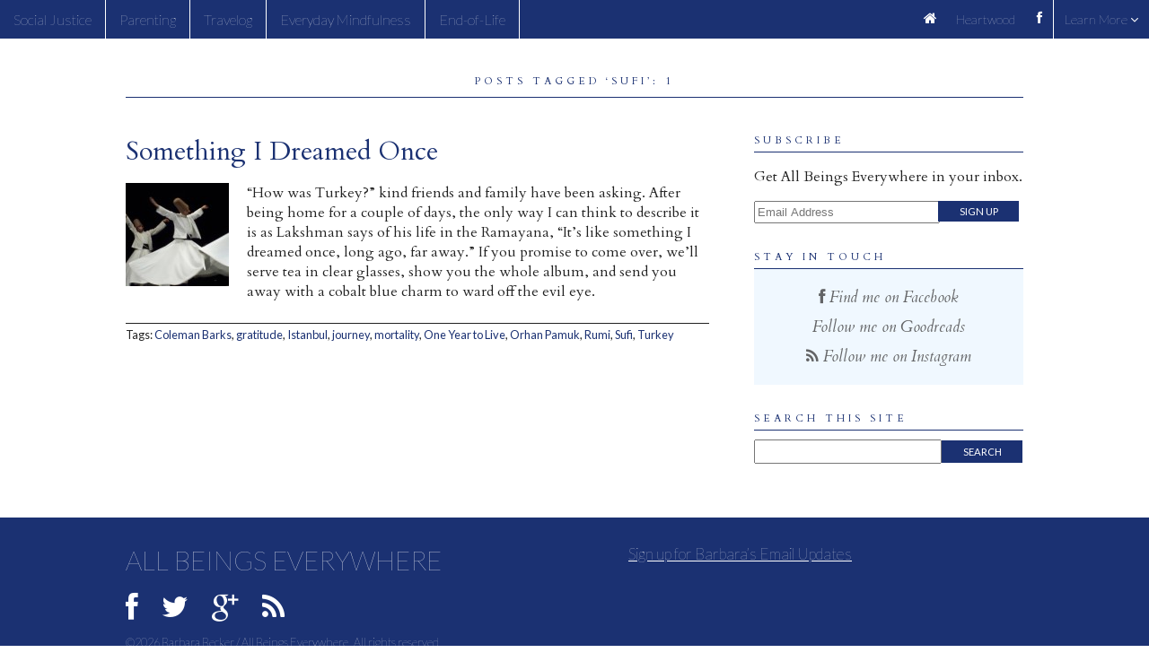

--- FILE ---
content_type: text/html; charset=UTF-8
request_url: http://www.allbeingseverywhere.com/tag/sufi/
body_size: 6769
content:
<!DOCTYPE html PUBLIC "-//W3C//DTD XHTML 1.0 Transitional//EN" "http://www.w3.org/TR/xhtml1/DTD/xhtml1-transitional.dtd">
<html xmlns="http://www.w3.org/1999/xhtml" lang="en">

<head profile="http://gmpg.org/xfn/11">
	<meta http-equiv="Content-Type" content="text/html; charset=UTF-8" />
	<meta name="viewport" content="initial-scale=1">

	<title>Sufi &laquo;  All Beings Everywhere</title>

	<link rel="stylesheet" type="text/css" href="http://www.allbeingseverywhere.com/wp-content/themes/allbeingseverywhere/style.css" media="screen" />
	<link rel="stylesheet" type="text/css" href="/wp-content/themes/allbeingseverywhere/style-med.css" media="only screen and (max-width:900px)" />
	<link rel="stylesheet" type="text/css" href="/wp-content/themes/allbeingseverywhere/style-sm.css" media="only screen and (max-width:650px)" />
	
	<link rel="icon" type="image/png" href="http://www.allbeingseverywhere.com/favicon.png">
	<link rel="image_src" href="/wp-content/themes/allbeingseverywhere/images/allbeingseverywhere.jpg" />
	<link rel="pingback" href="http://www.allbeingseverywhere.com/xmlrpc.php" />
	<link href='http://fonts.googleapis.com/css?family=Lato:100,400,100italic,400italic|Cardo:400,400italic,700' rel='stylesheet' type='text/css'>
	<link href="//netdna.bootstrapcdn.com/font-awesome/4.0.3/css/font-awesome.css" rel="stylesheet">
	<link rel="stylesheet" href="/wp-content/themes/allbeingseverywhere/lib/responsive-nav.css">
	<script src="/wp-content/themes/allbeingseverywhere/lib/responsive-nav.js"></script>
	
	 

	<meta name='robots' content='max-image-preview:large' />
<link rel='dns-prefetch' href='//s0.wp.com' />
<link rel='dns-prefetch' href='//s.gravatar.com' />
<link rel="alternate" type="application/rss+xml" title="All Beings Everywhere &raquo; Feed" href="http://www.allbeingseverywhere.com/feed/" />
<link rel="alternate" type="application/rss+xml" title="All Beings Everywhere &raquo; Comments Feed" href="http://www.allbeingseverywhere.com/comments/feed/" />
<link rel="alternate" type="application/rss+xml" title="All Beings Everywhere &raquo; Sufi Tag Feed" href="http://www.allbeingseverywhere.com/tag/sufi/feed/" />
<script type="text/javascript">
window._wpemojiSettings = {"baseUrl":"https:\/\/s.w.org\/images\/core\/emoji\/14.0.0\/72x72\/","ext":".png","svgUrl":"https:\/\/s.w.org\/images\/core\/emoji\/14.0.0\/svg\/","svgExt":".svg","source":{"concatemoji":"http:\/\/www.allbeingseverywhere.com\/wp-includes\/js\/wp-emoji-release.min.js?ver=6.2.8"}};
/*! This file is auto-generated */
!function(e,a,t){var n,r,o,i=a.createElement("canvas"),p=i.getContext&&i.getContext("2d");function s(e,t){p.clearRect(0,0,i.width,i.height),p.fillText(e,0,0);e=i.toDataURL();return p.clearRect(0,0,i.width,i.height),p.fillText(t,0,0),e===i.toDataURL()}function c(e){var t=a.createElement("script");t.src=e,t.defer=t.type="text/javascript",a.getElementsByTagName("head")[0].appendChild(t)}for(o=Array("flag","emoji"),t.supports={everything:!0,everythingExceptFlag:!0},r=0;r<o.length;r++)t.supports[o[r]]=function(e){if(p&&p.fillText)switch(p.textBaseline="top",p.font="600 32px Arial",e){case"flag":return s("\ud83c\udff3\ufe0f\u200d\u26a7\ufe0f","\ud83c\udff3\ufe0f\u200b\u26a7\ufe0f")?!1:!s("\ud83c\uddfa\ud83c\uddf3","\ud83c\uddfa\u200b\ud83c\uddf3")&&!s("\ud83c\udff4\udb40\udc67\udb40\udc62\udb40\udc65\udb40\udc6e\udb40\udc67\udb40\udc7f","\ud83c\udff4\u200b\udb40\udc67\u200b\udb40\udc62\u200b\udb40\udc65\u200b\udb40\udc6e\u200b\udb40\udc67\u200b\udb40\udc7f");case"emoji":return!s("\ud83e\udef1\ud83c\udffb\u200d\ud83e\udef2\ud83c\udfff","\ud83e\udef1\ud83c\udffb\u200b\ud83e\udef2\ud83c\udfff")}return!1}(o[r]),t.supports.everything=t.supports.everything&&t.supports[o[r]],"flag"!==o[r]&&(t.supports.everythingExceptFlag=t.supports.everythingExceptFlag&&t.supports[o[r]]);t.supports.everythingExceptFlag=t.supports.everythingExceptFlag&&!t.supports.flag,t.DOMReady=!1,t.readyCallback=function(){t.DOMReady=!0},t.supports.everything||(n=function(){t.readyCallback()},a.addEventListener?(a.addEventListener("DOMContentLoaded",n,!1),e.addEventListener("load",n,!1)):(e.attachEvent("onload",n),a.attachEvent("onreadystatechange",function(){"complete"===a.readyState&&t.readyCallback()})),(e=t.source||{}).concatemoji?c(e.concatemoji):e.wpemoji&&e.twemoji&&(c(e.twemoji),c(e.wpemoji)))}(window,document,window._wpemojiSettings);
</script>
<style type="text/css">
img.wp-smiley,
img.emoji {
	display: inline !important;
	border: none !important;
	box-shadow: none !important;
	height: 1em !important;
	width: 1em !important;
	margin: 0 0.07em !important;
	vertical-align: -0.1em !important;
	background: none !important;
	padding: 0 !important;
}
</style>
	<link rel='stylesheet' id='wp-block-library-css' href='http://www.allbeingseverywhere.com/wp-includes/css/dist/block-library/style.min.css?ver=6.2.8' type='text/css' media='all' />
<link rel='stylesheet' id='classic-theme-styles-css' href='http://www.allbeingseverywhere.com/wp-includes/css/classic-themes.min.css?ver=6.2.8' type='text/css' media='all' />
<style id='global-styles-inline-css' type='text/css'>
body{--wp--preset--color--black: #000000;--wp--preset--color--cyan-bluish-gray: #abb8c3;--wp--preset--color--white: #ffffff;--wp--preset--color--pale-pink: #f78da7;--wp--preset--color--vivid-red: #cf2e2e;--wp--preset--color--luminous-vivid-orange: #ff6900;--wp--preset--color--luminous-vivid-amber: #fcb900;--wp--preset--color--light-green-cyan: #7bdcb5;--wp--preset--color--vivid-green-cyan: #00d084;--wp--preset--color--pale-cyan-blue: #8ed1fc;--wp--preset--color--vivid-cyan-blue: #0693e3;--wp--preset--color--vivid-purple: #9b51e0;--wp--preset--gradient--vivid-cyan-blue-to-vivid-purple: linear-gradient(135deg,rgba(6,147,227,1) 0%,rgb(155,81,224) 100%);--wp--preset--gradient--light-green-cyan-to-vivid-green-cyan: linear-gradient(135deg,rgb(122,220,180) 0%,rgb(0,208,130) 100%);--wp--preset--gradient--luminous-vivid-amber-to-luminous-vivid-orange: linear-gradient(135deg,rgba(252,185,0,1) 0%,rgba(255,105,0,1) 100%);--wp--preset--gradient--luminous-vivid-orange-to-vivid-red: linear-gradient(135deg,rgba(255,105,0,1) 0%,rgb(207,46,46) 100%);--wp--preset--gradient--very-light-gray-to-cyan-bluish-gray: linear-gradient(135deg,rgb(238,238,238) 0%,rgb(169,184,195) 100%);--wp--preset--gradient--cool-to-warm-spectrum: linear-gradient(135deg,rgb(74,234,220) 0%,rgb(151,120,209) 20%,rgb(207,42,186) 40%,rgb(238,44,130) 60%,rgb(251,105,98) 80%,rgb(254,248,76) 100%);--wp--preset--gradient--blush-light-purple: linear-gradient(135deg,rgb(255,206,236) 0%,rgb(152,150,240) 100%);--wp--preset--gradient--blush-bordeaux: linear-gradient(135deg,rgb(254,205,165) 0%,rgb(254,45,45) 50%,rgb(107,0,62) 100%);--wp--preset--gradient--luminous-dusk: linear-gradient(135deg,rgb(255,203,112) 0%,rgb(199,81,192) 50%,rgb(65,88,208) 100%);--wp--preset--gradient--pale-ocean: linear-gradient(135deg,rgb(255,245,203) 0%,rgb(182,227,212) 50%,rgb(51,167,181) 100%);--wp--preset--gradient--electric-grass: linear-gradient(135deg,rgb(202,248,128) 0%,rgb(113,206,126) 100%);--wp--preset--gradient--midnight: linear-gradient(135deg,rgb(2,3,129) 0%,rgb(40,116,252) 100%);--wp--preset--duotone--dark-grayscale: url('#wp-duotone-dark-grayscale');--wp--preset--duotone--grayscale: url('#wp-duotone-grayscale');--wp--preset--duotone--purple-yellow: url('#wp-duotone-purple-yellow');--wp--preset--duotone--blue-red: url('#wp-duotone-blue-red');--wp--preset--duotone--midnight: url('#wp-duotone-midnight');--wp--preset--duotone--magenta-yellow: url('#wp-duotone-magenta-yellow');--wp--preset--duotone--purple-green: url('#wp-duotone-purple-green');--wp--preset--duotone--blue-orange: url('#wp-duotone-blue-orange');--wp--preset--font-size--small: 13px;--wp--preset--font-size--medium: 20px;--wp--preset--font-size--large: 36px;--wp--preset--font-size--x-large: 42px;--wp--preset--spacing--20: 0.44rem;--wp--preset--spacing--30: 0.67rem;--wp--preset--spacing--40: 1rem;--wp--preset--spacing--50: 1.5rem;--wp--preset--spacing--60: 2.25rem;--wp--preset--spacing--70: 3.38rem;--wp--preset--spacing--80: 5.06rem;--wp--preset--shadow--natural: 6px 6px 9px rgba(0, 0, 0, 0.2);--wp--preset--shadow--deep: 12px 12px 50px rgba(0, 0, 0, 0.4);--wp--preset--shadow--sharp: 6px 6px 0px rgba(0, 0, 0, 0.2);--wp--preset--shadow--outlined: 6px 6px 0px -3px rgba(255, 255, 255, 1), 6px 6px rgba(0, 0, 0, 1);--wp--preset--shadow--crisp: 6px 6px 0px rgba(0, 0, 0, 1);}:where(.is-layout-flex){gap: 0.5em;}body .is-layout-flow > .alignleft{float: left;margin-inline-start: 0;margin-inline-end: 2em;}body .is-layout-flow > .alignright{float: right;margin-inline-start: 2em;margin-inline-end: 0;}body .is-layout-flow > .aligncenter{margin-left: auto !important;margin-right: auto !important;}body .is-layout-constrained > .alignleft{float: left;margin-inline-start: 0;margin-inline-end: 2em;}body .is-layout-constrained > .alignright{float: right;margin-inline-start: 2em;margin-inline-end: 0;}body .is-layout-constrained > .aligncenter{margin-left: auto !important;margin-right: auto !important;}body .is-layout-constrained > :where(:not(.alignleft):not(.alignright):not(.alignfull)){max-width: var(--wp--style--global--content-size);margin-left: auto !important;margin-right: auto !important;}body .is-layout-constrained > .alignwide{max-width: var(--wp--style--global--wide-size);}body .is-layout-flex{display: flex;}body .is-layout-flex{flex-wrap: wrap;align-items: center;}body .is-layout-flex > *{margin: 0;}:where(.wp-block-columns.is-layout-flex){gap: 2em;}.has-black-color{color: var(--wp--preset--color--black) !important;}.has-cyan-bluish-gray-color{color: var(--wp--preset--color--cyan-bluish-gray) !important;}.has-white-color{color: var(--wp--preset--color--white) !important;}.has-pale-pink-color{color: var(--wp--preset--color--pale-pink) !important;}.has-vivid-red-color{color: var(--wp--preset--color--vivid-red) !important;}.has-luminous-vivid-orange-color{color: var(--wp--preset--color--luminous-vivid-orange) !important;}.has-luminous-vivid-amber-color{color: var(--wp--preset--color--luminous-vivid-amber) !important;}.has-light-green-cyan-color{color: var(--wp--preset--color--light-green-cyan) !important;}.has-vivid-green-cyan-color{color: var(--wp--preset--color--vivid-green-cyan) !important;}.has-pale-cyan-blue-color{color: var(--wp--preset--color--pale-cyan-blue) !important;}.has-vivid-cyan-blue-color{color: var(--wp--preset--color--vivid-cyan-blue) !important;}.has-vivid-purple-color{color: var(--wp--preset--color--vivid-purple) !important;}.has-black-background-color{background-color: var(--wp--preset--color--black) !important;}.has-cyan-bluish-gray-background-color{background-color: var(--wp--preset--color--cyan-bluish-gray) !important;}.has-white-background-color{background-color: var(--wp--preset--color--white) !important;}.has-pale-pink-background-color{background-color: var(--wp--preset--color--pale-pink) !important;}.has-vivid-red-background-color{background-color: var(--wp--preset--color--vivid-red) !important;}.has-luminous-vivid-orange-background-color{background-color: var(--wp--preset--color--luminous-vivid-orange) !important;}.has-luminous-vivid-amber-background-color{background-color: var(--wp--preset--color--luminous-vivid-amber) !important;}.has-light-green-cyan-background-color{background-color: var(--wp--preset--color--light-green-cyan) !important;}.has-vivid-green-cyan-background-color{background-color: var(--wp--preset--color--vivid-green-cyan) !important;}.has-pale-cyan-blue-background-color{background-color: var(--wp--preset--color--pale-cyan-blue) !important;}.has-vivid-cyan-blue-background-color{background-color: var(--wp--preset--color--vivid-cyan-blue) !important;}.has-vivid-purple-background-color{background-color: var(--wp--preset--color--vivid-purple) !important;}.has-black-border-color{border-color: var(--wp--preset--color--black) !important;}.has-cyan-bluish-gray-border-color{border-color: var(--wp--preset--color--cyan-bluish-gray) !important;}.has-white-border-color{border-color: var(--wp--preset--color--white) !important;}.has-pale-pink-border-color{border-color: var(--wp--preset--color--pale-pink) !important;}.has-vivid-red-border-color{border-color: var(--wp--preset--color--vivid-red) !important;}.has-luminous-vivid-orange-border-color{border-color: var(--wp--preset--color--luminous-vivid-orange) !important;}.has-luminous-vivid-amber-border-color{border-color: var(--wp--preset--color--luminous-vivid-amber) !important;}.has-light-green-cyan-border-color{border-color: var(--wp--preset--color--light-green-cyan) !important;}.has-vivid-green-cyan-border-color{border-color: var(--wp--preset--color--vivid-green-cyan) !important;}.has-pale-cyan-blue-border-color{border-color: var(--wp--preset--color--pale-cyan-blue) !important;}.has-vivid-cyan-blue-border-color{border-color: var(--wp--preset--color--vivid-cyan-blue) !important;}.has-vivid-purple-border-color{border-color: var(--wp--preset--color--vivid-purple) !important;}.has-vivid-cyan-blue-to-vivid-purple-gradient-background{background: var(--wp--preset--gradient--vivid-cyan-blue-to-vivid-purple) !important;}.has-light-green-cyan-to-vivid-green-cyan-gradient-background{background: var(--wp--preset--gradient--light-green-cyan-to-vivid-green-cyan) !important;}.has-luminous-vivid-amber-to-luminous-vivid-orange-gradient-background{background: var(--wp--preset--gradient--luminous-vivid-amber-to-luminous-vivid-orange) !important;}.has-luminous-vivid-orange-to-vivid-red-gradient-background{background: var(--wp--preset--gradient--luminous-vivid-orange-to-vivid-red) !important;}.has-very-light-gray-to-cyan-bluish-gray-gradient-background{background: var(--wp--preset--gradient--very-light-gray-to-cyan-bluish-gray) !important;}.has-cool-to-warm-spectrum-gradient-background{background: var(--wp--preset--gradient--cool-to-warm-spectrum) !important;}.has-blush-light-purple-gradient-background{background: var(--wp--preset--gradient--blush-light-purple) !important;}.has-blush-bordeaux-gradient-background{background: var(--wp--preset--gradient--blush-bordeaux) !important;}.has-luminous-dusk-gradient-background{background: var(--wp--preset--gradient--luminous-dusk) !important;}.has-pale-ocean-gradient-background{background: var(--wp--preset--gradient--pale-ocean) !important;}.has-electric-grass-gradient-background{background: var(--wp--preset--gradient--electric-grass) !important;}.has-midnight-gradient-background{background: var(--wp--preset--gradient--midnight) !important;}.has-small-font-size{font-size: var(--wp--preset--font-size--small) !important;}.has-medium-font-size{font-size: var(--wp--preset--font-size--medium) !important;}.has-large-font-size{font-size: var(--wp--preset--font-size--large) !important;}.has-x-large-font-size{font-size: var(--wp--preset--font-size--x-large) !important;}
.wp-block-navigation a:where(:not(.wp-element-button)){color: inherit;}
:where(.wp-block-columns.is-layout-flex){gap: 2em;}
.wp-block-pullquote{font-size: 1.5em;line-height: 1.6;}
</style>
<link rel='stylesheet' id='jetpack_css-css' href='http://www.allbeingseverywhere.com/wp-content/plugins/jetpack/css/jetpack.css?ver=3.4.6' type='text/css' media='all' />
<script type='text/javascript' src='http://www.allbeingseverywhere.com/wp-includes/js/jquery/jquery.min.js?ver=3.6.4' id='jquery-core-js'></script>
<script type='text/javascript' src='http://www.allbeingseverywhere.com/wp-includes/js/jquery/jquery-migrate.min.js?ver=3.4.0' id='jquery-migrate-js'></script>
<link rel="https://api.w.org/" href="http://www.allbeingseverywhere.com/wp-json/" /><link rel="alternate" type="application/json" href="http://www.allbeingseverywhere.com/wp-json/wp/v2/tags/132" /><link rel="EditURI" type="application/rsd+xml" title="RSD" href="http://www.allbeingseverywhere.com/xmlrpc.php?rsd" />
<link rel="wlwmanifest" type="application/wlwmanifest+xml" href="http://www.allbeingseverywhere.com/wp-includes/wlwmanifest.xml" />
<meta name="generator" content="WordPress 6.2.8" />

<style id="custom-css-css">#subscribe a{color:#fff;font-size:17px}</style>
</head>
<body class="archive tag tag-sufi tag-132">
	<script>
	  (function(i,s,o,g,r,a,m){i['GoogleAnalyticsObject']=r;i[r]=i[r]||function(){
	  (i[r].q=i[r].q||[]).push(arguments)},i[r].l=1*new Date();a=s.createElement(o),
	  m=s.getElementsByTagName(o)[0];a.async=1;a.src=g;m.parentNode.insertBefore(a,m)
	  })(window,document,'script','//www.google-analytics.com/analytics.js','ga');

	  ga('create', 'UA-52250606-1', 'allbeingseverywhere.com');
	  ga('send', 'pageview');

	</script>
	<div id="header">
		<div id="mobile-nav">
			<div class="menu-mobile-navigation-container"><ul id="menu-mobile-navigation" class="menu"><li id="menu-item-1975" class="menu-item menu-item-type-taxonomy menu-item-object-category menu-item-1975"><a href="http://www.allbeingseverywhere.com/writing/social-justice/">Social Justice</a></li>
<li id="menu-item-1973" class="menu-item menu-item-type-taxonomy menu-item-object-category menu-item-1973"><a href="http://www.allbeingseverywhere.com/writing/parenting/">Parenting</a></li>
<li id="menu-item-1976" class="menu-item menu-item-type-taxonomy menu-item-object-category menu-item-1976"><a href="http://www.allbeingseverywhere.com/writing/travelog/">Travelog</a></li>
<li id="menu-item-1972" class="menu-item menu-item-type-taxonomy menu-item-object-category menu-item-1972"><a href="http://www.allbeingseverywhere.com/writing/everyday-mindfulness/">Everyday Mindfulness</a></li>
<li id="menu-item-1974" class="menu-item menu-item-type-taxonomy menu-item-object-category menu-item-1974"><a href="http://www.allbeingseverywhere.com/writing/end-of-life/">End-of-Life</a></li>
<li id="menu-item-2012" class="menu-item menu-item-type-custom menu-item-object-custom menu-item-2012"><a href="/author/barbarabecker/">About Barbara Becker</a></li>
<li id="menu-item-1978" class="menu-item menu-item-type-post_type menu-item-object-page menu-item-1978"><a href="http://www.allbeingseverywhere.com/mission/">Why &#8220;All Beings Everywhere&#8221;</a></li>
<li id="menu-item-1979" class="menu-item menu-item-type-post_type menu-item-object-page menu-item-1979"><a href="http://www.allbeingseverywhere.com/prayer-flags/">Prayer Flags</a></li>
<li id="menu-item-1980" class="menu-item menu-item-type-post_type menu-item-object-page menu-item-1980"><a href="http://www.allbeingseverywhere.com/?page_id=1422">Contact</a></li>
<li id="menu-item-1987" class="menu-item menu-item-type-post_type menu-item-object-page menu-item-home menu-item-1987"><a href="http://www.allbeingseverywhere.com/">Home</a></li>
</ul></div>		</div>
		<div class="menu-main-navigation-container"><ul id="menu-main-navigation" class="menu"><li id="menu-item-1455" class="menu-item menu-item-type-taxonomy menu-item-object-category menu-item-1455"><a href="http://www.allbeingseverywhere.com/writing/social-justice/">Social Justice</a></li>
<li id="menu-item-1452" class="menu-item menu-item-type-taxonomy menu-item-object-category menu-item-1452"><a href="http://www.allbeingseverywhere.com/writing/parenting/">Parenting</a></li>
<li id="menu-item-1454" class="menu-item menu-item-type-taxonomy menu-item-object-category menu-item-1454"><a href="http://www.allbeingseverywhere.com/writing/travelog/">Travelog</a></li>
<li id="menu-item-1451" class="menu-item menu-item-type-taxonomy menu-item-object-category menu-item-1451"><a href="http://www.allbeingseverywhere.com/writing/everyday-mindfulness/">Everyday Mindfulness</a></li>
<li id="menu-item-1453" class="menu-item menu-item-type-taxonomy menu-item-object-category menu-item-1453"><a href="http://www.allbeingseverywhere.com/writing/end-of-life/">End-of-Life</a></li>
</ul></div>		<div class="menu-learn-more-container"><ul id="menu-learn-more" class="menu"><li id="menu-item-1462" class="menu-item menu-item-type-custom menu-item-object-custom menu-item-has-children menu-item-1462"><a>Learn More <i class="fa fa-angle-down"></i></a>
<ul class="sub-menu">
	<li id="menu-item-2013" class="menu-item menu-item-type-custom menu-item-object-custom menu-item-2013"><a href="/author/barbarabecker/">About Barbara Becker</a></li>
	<li id="menu-item-1464" class="menu-item menu-item-type-post_type menu-item-object-page menu-item-1464"><a href="http://www.allbeingseverywhere.com/mission/">Why “All Beings Everywhere”</a></li>
	<li id="menu-item-1463" class="menu-item menu-item-type-post_type menu-item-object-page menu-item-1463"><a href="http://www.allbeingseverywhere.com/prayer-flags/">Prayer Flags</a></li>
	<li id="menu-item-1680" class="menu-item menu-item-type-post_type menu-item-object-page menu-item-1680"><a href="http://www.allbeingseverywhere.com/?page_id=1422">Contact</a></li>
</ul>
</li>
<li id="menu-item-1917" class="menu-item menu-item-type-custom menu-item-object-custom menu-item-1917"><a target="_blank" rel="noopener" href="https://www.facebook.com/BarbaraBecker.Author"><i class="fa fa-facebook"></i></a></li>
<li id="menu-item-2098" class="menu-item menu-item-type-taxonomy menu-item-object-category menu-item-2098"><a href="http://www.allbeingseverywhere.com/writing/heartwood/">Heartwood</a></li>
</ul></div>		<div class="menu-learn-more-container">
							<ul>
					<li id="home"><a href="http://www.allbeingseverywhere.com/"><i class="fa fa-home"></i></a></li>
				</ul>
					</div>
		<div class="clear"></div>
	</div>
	
<div id="content">
	
	<h3 class="category-features">Posts Tagged &#8216;Sufi&#8217;: 1 </h3>
		<div class="blogroll">
		<div class="narrowcolumn">		
						<div class="post" id="post-329">
				<h2 class="blogroll-title"><a href="http://www.allbeingseverywhere.com/something-i-dreamed-once/">Something I Dreamed Once</a></h2>
				<div class="entry">
					<div class="featured-image"><a href="http://www.allbeingseverywhere.com/something-i-dreamed-once/"><img width="115" height="115" src="http://www.allbeingseverywhere.com/wp-content/uploads/2010/04/100_0609-dervishes-115x115.jpg" class="attachment-homepage-feature size-homepage-feature wp-post-image" alt="" decoding="async" srcset="http://www.allbeingseverywhere.com/wp-content/uploads/2010/04/100_0609-dervishes-115x115.jpg 115w, http://www.allbeingseverywhere.com/wp-content/uploads/2010/04/100_0609-dervishes-150x150.jpg 150w, http://www.allbeingseverywhere.com/wp-content/uploads/2010/04/100_0609-dervishes-250x250.jpg 250w" sizes="(max-width: 115px) 100vw, 115px" /></a></div>
					<p>&#8220;How was Turkey?&#8221; kind friends and family have been asking.  After being home for a couple of days, the only way I can think to describe it is as Lakshman says of his life in the Ramayana,  &#8220;It&#8217;s like something I dreamed once, long ago, far away.&#8221;  If you promise to come over, we&#8217;ll serve tea in clear glasses, show you the whole album, and send you away with a cobalt blue charm to ward off the evil eye.</p>
					<div class="clear"></div>
					<span class="tags">Tags: <a href="http://www.allbeingseverywhere.com/tag/coleman-barks/" rel="tag">Coleman Barks</a>, <a href="http://www.allbeingseverywhere.com/tag/gratitude/" rel="tag">gratitude</a>, <a href="http://www.allbeingseverywhere.com/tag/istanbul/" rel="tag">Istanbul</a>, <a href="http://www.allbeingseverywhere.com/tag/journey/" rel="tag">journey</a>, <a href="http://www.allbeingseverywhere.com/tag/mortality/" rel="tag">mortality</a>, <a href="http://www.allbeingseverywhere.com/tag/one-year-to-live/" rel="tag">One Year to Live</a>, <a href="http://www.allbeingseverywhere.com/tag/orhan-pamuk/" rel="tag">Orhan Pamuk</a>, <a href="http://www.allbeingseverywhere.com/tag/rumi/" rel="tag">Rumi</a>, <a href="http://www.allbeingseverywhere.com/tag/sufi/" rel="tag">Sufi</a>, <a href="http://www.allbeingseverywhere.com/tag/turkey/" rel="tag">Turkey</a></span>				</div>
			</div>
				<div id="pagination">
					</div>
				</div>
		<div id="sidebar">
		<div class="widget jetpack_subscription_widget"><h2 class="widgettitle">Subscribe</h2>
			<form action="#" method="post" accept-charset="utf-8" id="subscribe-blog-529">
				<div id="subscribe-text"><p>Get All Beings Everywhere in your inbox.</p>
</div>					<p id="subscribe-email">
						<label id="jetpack-subscribe-label" for="subscribe-field">
							Email Address						</label>
						<input type="email" name="email" value="" id="subscribe-field" placeholder="Email Address" />
					</p>

					<p id="subscribe-submit">
						<input type="hidden" name="action" value="subscribe" />
						<input type="hidden" name="source" value="http://www.allbeingseverywhere.com/tag/sufi/" />
						<input type="hidden" name="sub-type" value="widget" />
						<input type="hidden" name="redirect_fragment" value="529" />
												<input type="submit" value="Sign Up" name="jetpack_subscriptions_widget" />
					</p>
							</form>

			<script>
				( function( d ) {
					if ( ( 'placeholder' in d.createElement( 'input' ) ) ) {
						var label = d.getElementById( 'jetpack-subscribe-label' );
	 					label.style.clip 	 = 'rect(1px, 1px, 1px, 1px)';
	 					label.style.position = 'absolute';
	 					label.style.height   = '1px';
	 					label.style.width    = '1px';
	 					label.style.overflow = 'hidden';
					}
				} ) ( document );
			</script>
		 
		
</div>	<ul>
	<li id="nav_menu-2" class="widget widget_nav_menu"><h2 class="widgettitle">Stay In Touch</h2><div class="menu-stay-in-touch-container"><ul id="menu-stay-in-touch" class="menu"><li id="menu-item-1603" class="menu-item menu-item-type-custom menu-item-object-custom menu-item-1603"><a target="_blank" rel="noopener" href="https://www.facebook.com/BarbaraBecker.Author"><i class="fa fa-facebook"></i> Find me on Facebook</a></li>
<li id="menu-item-1961" class="menu-item menu-item-type-custom menu-item-object-custom menu-item-1961"><a target="_blank" rel="noopener" href="https://www.goodreads.com/barbara_becker"><i class="fa fa-goodreads"></i>Follow me on Goodreads</a></li>
<li id="menu-item-1962" class="menu-item menu-item-type-custom menu-item-object-custom menu-item-1962"><a target="_blank" rel="noopener" href="https://www.instagram.com/barbara_becker_author/"><i class="fa fa-rss"></i> Follow me on Instagram</a></li>
</ul></div></li><li id="search-2" class="widget widget_search"><h2 class="widgettitle">Search This Site</h2><form role="search" method="get" id="searchform" class="searchform" action="http://www.allbeingseverywhere.com/">
				<div>
					<label class="screen-reader-text" for="s">Search for:</label>
					<input type="text" value="" name="s" id="s" />
					<input type="submit" id="searchsubmit" value="Search" />
				</div>
			</form></li>	</ul>
</div>
	</div>
</div>

<div class="clear"></div>
<div id="footer">
	<div id="footer-container">
		<div id="subscribe">
			<a href="https://substack.com/@barbarabecker" target="_blank">Sign up for Barbara’s Email Updates</a>
		</div>
		<h3 class="footer-title">All Beings Everywhere</h3>
		<ul>
			<li><a target="_blank" href="https://www.facebook.com/wordisay"><i class="fa fa-facebook"></i></a></li>
			<li><a target="_blank" href="https://twitter.com/meditatingmom"><i class="fa fa-twitter"></i></a></li>
			<li><a target="_blank" href="https://www.google.com/+BarbaraBecker_EqualShot"><i class="fa fa-google-plus"></i></a></li>
			<li><a target="_blank" href="/feed"><i class="fa fa-rss"></i></a></li>
		</ul>
		<p>&copy;2026 Barbara Becker / All Beings Everywhere.&nbsp;&nbsp;All rights reserved.</p>
		<div class="clear"></div>
	</div>
</div>
	<div style="display:none">
	</div>
<script type='text/javascript' src='http://s0.wp.com/wp-content/js/devicepx-jetpack.js?ver=202604' id='devicepx-js'></script>
<script type='text/javascript' src='http://s.gravatar.com/js/gprofiles.js?ver=2026Janaa' id='grofiles-cards-js'></script>
<script type='text/javascript' id='wpgroho-js-extra'>
/* <![CDATA[ */
var WPGroHo = {"my_hash":""};
/* ]]> */
</script>
<script type='text/javascript' src='http://www.allbeingseverywhere.com/wp-content/plugins/jetpack/modules/wpgroho.js?ver=6.2.8' id='wpgroho-js'></script>
<script type='text/javascript' src='http://stats.wp.com/e-202604.js' async defer></script>
<script type='text/javascript'>
	_stq = window._stq || [];
	_stq.push([ 'view', {v:'ext',j:'1:3.4.6',blog:'70697933',post:'0',tz:'0'} ]);
	_stq.push([ 'clickTrackerInit', '70697933', '0' ]);
</script>
	<script>
		var div = responsiveNav(".menu-mobile-navigation-container");
	</script>
</body>
</html>

--- FILE ---
content_type: text/css
request_url: http://www.allbeingseverywhere.com/wp-content/themes/allbeingseverywhere/style.css
body_size: 3458
content:
/*
Theme Name: All Beings Everywhere
Author: Teal Hutton
*/


body {
	color:#222;
	font-family: 'Cardo', serif;
	margin:0;
	padding:0;
	text-align:center;
	}

	ul {
		list-style-type:none;
		margin:none;
		padding:none;
		-webkit-padding-start: 0;
	}
	
	li {
		padding:none;
	}
	
	li a {
		text-decoration:none;
	}
	
	h1 {
		font-family:'Lato', sans-serif;
		font-size:3.2em;
		font-weight:100;
		margin:20px 0 8px;
		padding:0;
		text-transform:uppercase;
	}
	
	h1 a {
		color:#fff;
		text-decoration:none;
	}
	
	#hero h2 {
		color: #fff;
		display: inline;
		font-size: 1.4em;
		font-weight: normal;
		font-style: italic;
		/* margin-bottom: 0; */
		/* width: 40%; */
		margin: 0 auto;
		opacity: 0.7;
		padding: 10px 20px;
		white-space: nowrap;
		font-family: 'Lato', sans-serif;
		font-weight: 200;
		text-align:center;
		}

	p.quote {
		display: block;
		font-size: 1.4em;
		font-style: italic;
		margin: 0 auto;
		max-width:1000px;
		opacity: 0.7;
		padding: 0px;
		font-family: 'Lato', sans-serif;
		font-weight: 400;
		text-align:center;
		}
	
	h2 {
		color:#1b3172;
		font-weight:normal;
		margin:0;
		padding:0;
	}
	
	#category-features {
		margin:0 auto;
		max-width:1000px;
		width:100%;
	}
	
	#category-features h2 {
		font-size:1em;
		padding:8px;
	}
	#category-features ul {
		text-align:center;
	}
	
	#category-features ul li {
		display:inline-table;
		margin:0;
		width:24.5%;
	}
	
	#category-features ul li img {
		height:auto;
		width:100%;
	}
	
	#category-features ul li:nth-child(4) {
		margin-right:0;
	}
	
	.narrowcolumn h2 {
		font-size:2.2em;
		text-align:left;
	}

	.narrowcolumn h2.blogroll-title {
		font-size:1.8em;
		text-align:left;
	}

	h2 a {
		color:#1b3172;
		text-decoration:none;
	}
	
	small {
		font-size: 0.7em;
		text-transform: uppercase;
		text-align:left;
	}
	
	.entry small,
	.entry h2 {
		text-align:center;
	}
	
	.entry small {
		display:block;
		margin:10px 0;
	}
	
	.relatedposts {
		width: 100%; 
		margin: 60px auto 20px;
	}  
	
	.relatedposts h4 {
		font-size: 0.9em;
		font-weight: 200;
		margin: 0;
		padding: 8px 0;
	}  
	
	.relatedthumb {
		margin: 0 1.8% 0 0;
		display:inline-block;
		vertical-align:top;
		width:18%;
	 }
	 
	 .relatedthumb:last-of-type {
		 margin:0;
	 }
	 
	.relatedthumb img {
		height:auto;
		width:100%;
	}  

	.relatedthumb a {
		color :#333; 
		text-decoration: none; 
	}  
			
	#page {
		margin:0;
		padding:0;
	}
	
	#header {
		background:#1b3172;
		display:block;
		width:100%;
		margin:0;
		padding:0;
	}
		
	#header-nav {
		margin:0 auto;
		max-width: 1220px;
		width: 97%;	}
		
	.menu-learn-more-container {
		float:right;
		margin:0px;
	}
	
	.menu-learn-more-container ul {
		margin:0;
		padding:0;
	}
	
	.menu-learn-more-container ul li {
		float:right;
		margin:0;
	}
	
	.menu-learn-more-container ul li#menu-item-1462 {
		border-left:1px solid #fff;
	}
	
	.menu-learn-more-container ul li a {
		color:#fff;
		display:block;
		font-family:'Lato', sans-serif;
		font-size:0.9em;
		font-weight:100;
		padding:13px 12px;
		text-decoration:none;
	}

	.menu-learn-more-container ul li#home a {
		font-size:1em;
		padding:13px 9px;
	}

	.menu-learn-more-container ul li#home a:hover {
		background:#1b3172;
	}
	
	.menu-learn-more-container ul.sub-menu {
		display:none;
	    list-style:none;
		margin-left:-100px;
	    position:absolute;
		text-align:left;
		text-transform:none;
		z-index:55;
	}

	.menu-learn-more-container ul.sub-menu li{
		width:200px;
	}
	
	li#menu-item-1462:hover {
		cursor:default;
	}

	.menu-learn-more-container ul.sub-menu li a {
		display:block;
	}

	.menu-learn-more-container ul li:hover ul.sub-menu {
	    display:block;
	}

	.menu-learn-more-container ul li:hover a {
	    background:#4a83bb;
	}

	.menu-learn-more-container ul li:hover ul.sub-menu a{
	    text-decoration:none;
	}
	.menu-learn-more-container ul li:hover ul.sub-menu li a:hover{ 
	    background:#1b3172;
		opacity:1;
	}
	
	.menu-main-navigation-container {
		float:left;
		font-family:'Lato', sans-serif;
		margin:0 auto;
		padding:0;
		text-align:left;
		z-index:555;
	}

	.menu-main-navigation-container ul {
		margin:0;
		padding:0;
	}

	.menu-main-navigation-container ul li {
		border-right:1px solid #fff;
		display:inline-table;
		margin:0 -3px 0 0;
	}
		
	.menu-main-navigation-container ul li.current-menu-item {
		background:#4a83bb;		
	}

	.menu-main-navigation-container ul li a {
		color:#fff;
		display:block;
		font-weight:100;
		font-size:1em;
		padding:12px 15px;
		text-decoration:none;
		-moz-transition:background .25s ease-in-out;
		-webkit-transition:background .25s ease-in-out;
		transition:background .25s ease-in-out;
	}
	
	.menu-main-navigation-container ul li a:hover {
		background:#4a83bb;
	}
	
	.menu-main-navigation-container ul.sub-menu {
		display:none;
	    list-style:none;
	    position:absolute;
		text-align:left;
		text-transform:none;
		z-index:55;
	}

	.menu-main-navigation-container ul.sub-menu li{
		border:none;
		display:inline-block;
		width:250px;
	}
	
	li#menu-item-1462:hover {
		cursor:default;
	}

	.menu-main-navigation-container ul.sub-menu li a {
		display:block;
	}

	.menu-main-navigation-container ul li:hover ul.sub-menu {
	    display:block;
	}

	.menu-main-navigation-container ul li:hover a {
	    background:#4a83bb;
	}

	.menu-main-navigation-container ul li:hover ul.sub-menu a{
	    text-decoration:none;
	}
	.menu-main-navigation-container ul li:hover ul.sub-menu li a:hover{ 
	    background:#1b3172;
		opacity:1;
	}
	
	#mobile-nav {
		display:none;
	}
	
	#hero {
		background:url('images/home-hero-bg.jpg') top center;
		background-size:cover;
		display:block;
		color:#fff;
		height:68vh;
		margin:0;
		padding:80px 0 0;
	}

	#hero p {
		font-size:1.4em;
		margin:0;
	}
	
	.hero-caption {
		margin-top: -26px;
		margin-right:60px;
		display: block;
		margin:-24px 60px 7px 0;
		text-align: right;
	}
	
	.hero-caption a {
		font-family: 'Lato', sans-serif;
		font-size: 0.8em;
		font-style: italic;
		color: #fff;
		text-decoration: none;
	}
	
	.hero-caption a:hover {
		text-decoration:underline;
	}
			
	#footer {
		background:#1b3172;
		clear: both;
		display:block;
		padding:10px 0 10px;
		margin:30px 0 0;
		width:100%;
	}
	
	#footer-container {
		margin: 0 auto;
		width:1000px;
	}
		
	#footer-container {
		color:#fff;
		font-family:'Lato', sans-serif;
		font-size:0.8em;
		font-weight:100;
		text-align:left;
	}
	
	#footer-container ul {
		font-size:2.5em;
		margin:14px 0 0;
		padding:0;
	}
	
	#footer-container ul li {
		display:inline;
		padding:0 20px 0 0;
	}
	
	#footer-container ul li a {
		color:#fff;
		margin: 0;
	}
	
	#footer-container #subscribe {
		float:right;
		width:440px;
	}
	
	#footer-container #subscribe h2 {
		border-bottom: 1px solid;
		color: #fff;
		display: block;
		font-family:'Cardo', serif;
		font-size: 0.9em;
		font-weight: 400;
		letter-spacing: 4px;
		margin: 0 0 10px;
		padding: 0 0 5px 0;
		text-transform: uppercase;
		width: 100%;
	}
	
	form#subscribe-blog-blog_subscription-3,
	form#subscribe-blog-465 {
		white-space:nowrap;
	}
	
	p#subscribe-text {
		margin:6px 0;
		font-style:italic;
	}
	
	p#subscribe-email {
		width:68.6%;
		display:inline-table;
		margin:0;
		vertical-align:top;
	}	

	p#subscribe-submit {
		width:30%;
		margin:0;
		display:inline-table;
		vertical-align:top;
	}
	
	p#subscribe-email input {
	width: 97%;
	padding: 3px 2px;
	}
	
	.jetpack_subscription_widget {
		margin-bottom:30px;
	}
	
	input[name="jetpack_subscriptions_widget"] {
		background: #1b3172;
		border: none;
		color: #fff;
		display: block;
		font-family: 'Lato', sans-serif;
		font-size: 0.7em;
		margin-left: -4px;
		padding: 4px 0;
		text-align: center;
		text-transform: uppercase;
		width: 100%;
	}

	#sidebar input[name="jetpack_subscriptions_widget"] {
		padding: 5px 0;
	}
	
	#footer input[name="jetpack_subscriptions_widget"] {
		background: #546fd8;
		font-size:0.9em;
	}
	
	#content {
		margin:0 auto;
		padding:0;
		text-align:left;
		width:100%;
	}
	
	#home-features {
		margin:0 auto;
		max-width:1000px;
		width:97%;
	}
	
	#home-features ul {
		margin:0;
		padding:0;
	}
	
	#home-features ul li {
		display:inline-table;
		vertical-align:top;
		width:45%;
	}

	#home-features ul li:nth-child(odd) {
		margin:25px 9% 0 0;
	}
	
	#home-features ul li:nth-child(even) {
		margin:25px 0;
	}
	
	#home-features ul li img {
		float:left;
		margin:0 8px 10px 0;
	}
	
	#home-features ul li p,
	#home-features ul li h2,
	#home-features ul li span,
	#home-features ul li small {
		display:block;
		margin-left:140px;
	}

	#home-features h2 {
		font-size:1.6em;
	}
	
	#home-features ul li small {
		border-bottom:1px solid;
		margin-bottom:3px;
		padding-bottom:3px;
	}
	
	#home-features ul li span {
		font-style: italic;
		text-align: right;
		margin-top: -15px;
	}
	
	#as-seen-in {
		margin:0 auto;
		max-width:1024px;
		width:97%;
	}
	
	#as-seen-in ul {
		text-align:center;
		width:100%;
	}
	
	#as-seen-in ul li {
		display:inline-table;
		vertical-align:middle;
		margin:10px 0;
		padding:0 25px;
	}
	
	#as-seen-in ul li img {
		height:auto;
		max-width:140px;
	}
	
	h3.home-features,
	h3.as-seen-in {
		background:#1b3172;
		color:#fff;
		display:block;
		font-size: 0.7em;
		font-weight: 400;
		letter-spacing: 4px;
		margin: 0;
		text-transform: uppercase;
		text-align: center;
		/* border-bottom: 1px solid; */
		padding:20px 0;
		width:100%;
	}

	h3.category-features {
		color:#1b3172;
		display:block;
		font-size: 0.7em;
		font-weight: 400;
		letter-spacing: 4px;
		margin: 30px auto 0;
		max-width:1000px;
		text-transform: uppercase;
		text-align: center;
		border-bottom: 1px solid;
		padding:10px 0;
		width:100%;
	}
	
	h3.pagetitle {
		font-family:'Lato', sans-serif;
		font-size:3.2em;
		font-weight:100;
		margin:20px 0 8px;
		padding:0;
		text-transform:uppercase;
		text-align:center;
	}

	h3.footer-title {
		color:#fff;
		font-family:'Lato', sans-serif;
		font-size:2.3em;
		font-weight:100;
		margin:20px 0 8px;
		padding:0;
		text-transform:uppercase;
		text-align:left;
	}
	
	span.abe {
		display: block;
		text-align: center;
		margin-top: 50px;
		font-family: 'Lato', sans-serif;
		font-weight: 100;
		text-transform: uppercase;
	}
	
	span.abe a {
		text-decoration:none;
	}
	
	#sidebar span.abe {
		margin-top:0;
	}
	
	#sidebar span.abe a {
		background:#1b3172;
		color:#fff;
		display:block;
		padding:8px 0;
	}
	
	#header span a {
		color:#fff;
		font-family:'Lato', sans-serif;
		font-size:1.5em;
		font-weight:100;
		text-align:left;
		text-decoration:none;
		text-transform:uppercase;
	}
	
	.featured-image {
		border: none;
		float: left;
		margin: 0 20px 0 0;
	}
	
	.blogroll {
		margin:0 auto;
		max-width:1000px;
		padding:0;
		width:97%;
	}
	
	.narrowcolumn {
		float:left;
		width:65%;
	}
	
	.narrowcolumn h3 {
		background:none;
		color:#1b3172;
		font-size: 1.6em;
		font-weight: 400;
		letter-spacing:0;
		margin: 0;
		padding:0;
	}
	
	.narrowcolumn .addthis_toolbox {
		margin-top:10px;
	}
	
	.post {
		margin:0 auto;
		max-width:700px;
	}

	span.publication-link {
		background:#F0F8FF;
		float: left;
		text-align: center;
		font-style: italic;
		padding: 15px 0;
		margin: 10px 20px 10px 0;
		width:170px;
	}
	
	span.publication-link img {
		display:block;
		max-height:100px;
		margin:8px auto;
		max-width:115px;
		width:auto;
	}
	
	span.publication-link a {
		color:#000;
		text-decoration:none;
	}
	
	span.publication-link a:hover {
		text-decoration:underline;
	}
	
	span.next-post {
		text-align: right;
	}

	span.previous-post {
		text-align: left;
	}
	
	span.next-post a,
	span.previous-post a {
		background: #F0F8FF;
		display: inline-block;
		padding: 12px;
		margin-bottom: 20px;
		text-decoration:none;
		font-family: 'Lato', sans-serif;
		font-style: italic;
		vertical-align: top;
		width:45%;
	}
	
	span.next-post a:hover,
	span.previous-post a:hover {
		text-decoration:underline;
	}
	
	a.last-year {
		background:url('images/last-year-bg.jpg') center right no-repeat;
		color:#fff;
		display:block;
		margin:0 auto;
		max-width:730px;
		padding:20px 0;
		text-decoration:none;
		text-align:right;
	}
	
	a.last-year h2 {
		font-size:1.6em;
	}
	
	a.last-year h2,
	a.last-year span {
		color:#fff;
		padding:0 30px;
	}
	

	.entry {
		margin:10px auto 30px;
		text-align:left;
	}
	
	.entry span {
		display:block;
		font-style: italic;
		text-align: right;
		margin-top: -15px;
	}
	
	.entry span a {
		text-decoration:none;
	}
			
	#pagination {
		margin: 0 auto 10px;
		text-align: left;
		font-family: 'Lato', sans-serif;
		font-size: 0.9em;
	}
	
	#pagination a,
	#pagination span.current {
		margin-right:6px;
	}
	
	#category-description p {
		max-width: 800px;
		width: 100%;
		font-size: 1.3em;
		font-style: italic;
		margin: 0 auto 40px;
		text-align:left;
	}
	
	.post {
		margin-top:40px;
	}


	#sidebar {
		float:right;
		margin-top:40px;
		text-align:left;
		width:30%;
	}
	
	#sidebar h2 {
		border-bottom: 1px solid;
		color:#1b3172;
		display:block;
		font-size: 0.7em;
		font-weight: 400;
		letter-spacing: 4px;
		margin: 0 0 10px;
		max-width:1000px;
		padding:0 0 5px 0;
		text-align:left;
		text-transform: uppercase;
		width:100%;
	}

	#sidebar ul {
		list-style-type:none;
		margin:0 0 30px 0;
		padding:0;
		}

	#sidebar ul li {
		margin:0 0 30px;
		padding:0;
		}
	
	#sidebar ul li a {
		color:#636466;
	}
	
	#sidebar ul li#text-2 {
		text-align: center;
		padding: 20px 0;
	}
	
	#sidebar .menu {
		margin-bottom:8px;
		font-family: 'Lato', sans-serif;
		font-size: 0.9em;
	}
	
	#sidebar .menu li.menu-item {
		margin-bottom:10px;
	}
	
	#sidebar ul#menu-stay-in-touch {
		margin-bottom:0;
	}
	
	#sidebar ul#menu-stay-in-touch li {
		font-size:1.2em;
		text-align:center;
	}
	
	#sidebar ul#menu-stay-in-touch li:last-of-type {
		margin-bottom:0;
	}
	
	#sidebar form {
		white-space:nowrap;
		width:100%;
	}
	
	form#searchform input#s {
		display:inline;
		padding:4px 2px;
		width:67%;
	}
	
	form#searchform input#searchsubmit {
		background:#1b3172;
		border:none;
		color:#fff;
		display:inline;
		font-family:'Lato', sans-serif;
		font-size: 0.7em;
		margin-left: -4px;
		padding: 6px 0;
		text-align: center;
		text-transform:uppercase;
		width: 30%;
	}
	
	form#commentform input#submit,
	a.comment-reply-link {
		background:#1b3172;
		border:none;
		color:#fff;
		display:inline;
		font-family:'Lato', sans-serif;
		font-size: 0.7em;
		margin: 0;
		text-align: center;
		text-transform:uppercase;
		padding: 6px 20px;
	}
	
	input#gform_submit_button_1 {
		background: #1b3172;
		border: none;
		color: #fff;
		display: inline;
		font-family: 'Lato', sans-serif;
		font-size: 0.7em;
		margin-left: -4px;
		padding: 6px 20px;
		text-align: center;
		text-transform: uppercase;
	}
	
	.menu-stay-in-touch-container {
		background: #F0F8FF;
		margin:-10px 0 0;
		padding: 20px;
	}
	
	.menu-stay-in-touch-container ul li {
		font-family: 'Cardo', serif;
		font-size:1.2em;
		font-style:italic;
	}

	.clear {
		clear: both;
	}


img.centered {
	display: block;
	margin-left: auto;
	margin-right: auto;
	}

img.alignright {
	display: inline;
	}

img.alignleft {
	display: inline;
	}

.alignright {
	float: right;
	margin: 0 0 2px 7px;
	}

.alignleft {
	float: left;
	margin: 0 7px 2px 0;
	}

	blockquote {
	border-left: 5px solid #ddd;
	margin: 15px 30px 0 10px;
	padding-left: 20px;
	}

.center {
	text-align: center;
	}

.hidden {
	display: none;
	}
	
.screen-reader-text {
     position: absolute;
     left: -1000em;
    }

hr {
	display: none;
	}

a img {
	border: none;
	}

.navigation {
	display: block;
	text-align: center;
	margin-top: 10px;
	margin-bottom: 60px;
	}
/* End Various Tags & Classes */
	
	
	/* Begin Comments*/
	
	#comments-section .navigation {
		display:none;
	}
	
	.alt {
		margin: 0;
		padding: 10px;
		}

	.commentlist {
		padding: 0;
		text-align: left;
		}

	.commentlist li {
		border-top: 1px solid;
		margin: 15px 0 10px;
		padding:10px 0;
		list-style: none;
		}
	.commentlist li ul li { 
		border-top: 1px solid;
		margin-right: 15px;
		margin-left: 30px;
		padding: 10px 0;
	}

	.commentlist p {
		margin: 10px 5px 10px 0;
	}
	.children { padding: 0; }

	#commentform p {
		margin: 5px 0;
		}
		
	#commentform input[type="text"] {
		width:40%;
	}
	
	#commentform textarea#comment {
		width:99%;
	}

	.nocomments {
		text-align: center;
		margin: 0;
		padding: 0;
		}

	.commentmetadata {
		margin: 8px 0 0;
		display: block;
		font-size: 0.8em;
		text-transform: uppercase;
		font-family: 'Lato', sans-serif;
		font-weight: 100;
	}
	/* End Comments */

	span.tags {
		border-top:1px solid;
		display: block;
		font-family: 'Lato', sans-serif;
		font-size: 0.8em;
		font-style: normal;
		font-weight: 400;
		margin: 8px 0 0;
		padding:4px 0;
		text-align: left;
	}
	
	span.tags a {
		color:#1b3172;
		text-decoration:none;
	}

/* Captions */
.aligncenter,
div.aligncenter {
	display: block;
	margin-left: auto;
	margin-right: auto;
}

.wp-caption {
	text-align: left;
}

.wp-caption img {
	margin: 0;
	padding: 0;
	border: 0 none;
}

.wp-caption p.wp-caption-text {
	font-size: 11px;
	font-style:italic;
	line-height: 17px;
	padding: 0;
	margin: 0;
}
/* End captions */

--- FILE ---
content_type: text/css
request_url: http://www.allbeingseverywhere.com/wp-content/themes/allbeingseverywhere/lib/responsive-nav.css
body_size: 412
content:
/*! responsive-nav.js 1.0.32 by @viljamis */


.js .nav-collapse {
  clip: rect(0 0 0 0);
  max-height: 0;
  position: absolute;
  display: block;
  zoom: 1;
}

.nav-collapse.opened {
  max-height: 9999px;
}

.disable-pointer-events {
  pointer-events: none !important;
}

.nav-toggle {
  -webkit-tap-highlight-color: rgba(0,0,0,0);
  -webkit-touch-callout: none;
  -webkit-user-select: none;
  -moz-user-select: none;
  -ms-user-select: none;
  -o-user-select: none;
  user-select: none;
  font-family: 'Lato', sans-serif;
  color: #fff;
  text-decoration: none;
  padding: 16px 0;
  text-transform:uppercase;
  display:block;
  padding:16px 0;
}

@media screen and (min-width: 650px) {
  .js .nav-collapse {
    position: relative;
  }
  .js .nav-collapse.closed {
    max-height: none;
  }
  .nav-toggle {
    display: none;
  }
}


--- FILE ---
content_type: text/css
request_url: http://www.allbeingseverywhere.com/wp-content/themes/allbeingseverywhere/style-med.css
body_size: 396
content:
/*
Theme Name: All Beings Everywhere
Author: Teal Hutton
*/

#hero {
	background:url('images/home-hero-bg.jpg') center;
	background-size:cover;
	display:block;
	color:#fff;
	height:300px;
	margin:0;
	padding:80px 0 0;
}

hero-caption {
	margin-right: 20px;
}

h1 {
	font-weight: 400;
	margin: 180px 0 8px;
}

#hero h2 {
	font-weight:400;
}

#footer-container #subscribe {
float: none;
width: 500px;
display: block;
margin: 0 auto;
}

#footer-container {
	width:100%;
	text-align:center;
}

h3.footer-title {
	text-align:center;
}

h3.pagetitle {
	font-weight:400;
}

h3.footer-title {
	font-weight:400;
}

#header span a {
	font-weight:400;
}

.menu-learn-more-container ul li a {
	font-weight:400;
}

.menu-main-navigation-container ul li a {
	font-weight:400;
}

#footer-container {
	font-weight:400;
}

span.abe {
	font-weight: 400;
}


--- FILE ---
content_type: text/css
request_url: http://www.allbeingseverywhere.com/wp-content/themes/allbeingseverywhere/style-sm.css
body_size: 616
content:
/*
Theme Name: All Beings Everywhere
Author: Teal Hutton
*/


#hero {
	background-size:cover;
	height:150px;
}

#category-features ul li {
display: inline-table;
margin: 0;
width: 44%;
}

.narrowcolumn {
float:none;
width: 97%;
margin: 0 auto;
}

#sidebar {
float: none;
margin: 40px auto 0;
width: 97%;
}

span.publication-link {
background: #F0F8FF;
float: none;
width: 100%;
display: block;
}

.relatedthumb {
width: 17%;
}

h1 {
margin: 80px 0 8px;
font-size: 1.4em;
}

#hero h2 {
display:none;
}

.hero-caption {
display:none;
}

#home-features ul li {
margin:0 auto;
width: 97%;
}

#footer-container #subscribe {
width: 97%;
}

.menu-main-navigation-container {
	display:none;
}

.menu-learn-more-container {
	display:none;
}

#mobile-nav {
	display:block;
}

.menu-mobile-navigation-container {
	display:block;
	font-family:'Lato', sans-serif;
	margin:0 auto;
	padding:0;
}

.menu-mobile-navigation-container ul {
	margin:0;
	padding:0;
}

.menu-mobile-navigation-container ul li {
	display:block;
	margin:0;
}

.menu-mobile-navigation-container ul li a {
	border-bottom:1px solid #4a83bb;
	color:#fff;
	display:block;
	font-size:1em;
	padding:12px 0;
	text-decoration:none;
	-moz-transition:background .25s ease-in-out;
	-webkit-transition:background .25s ease-in-out;
	transition:background .25s ease-in-out;
}

.menu-mobile-navigation-container ul li a:hover {
	background:#4a83bb;
}

a.last-year {
background: #546fd8;
text-align: center;
}

a.last-year span {
	display:block;
}


--- FILE ---
content_type: text/plain
request_url: https://www.google-analytics.com/j/collect?v=1&_v=j102&a=1535436494&t=pageview&_s=1&dl=http%3A%2F%2Fwww.allbeingseverywhere.com%2Ftag%2Fsufi%2F&ul=en-us%40posix&dt=Sufi%20%C2%AB%20All%20Beings%20Everywhere&sr=1280x720&vp=1280x720&_u=IEBAAAABAAAAACAAI~&jid=1024859713&gjid=909851041&cid=1917124584.1768891125&tid=UA-52250606-1&_gid=1314573960.1768891125&_r=1&_slc=1&z=267452431
body_size: -288
content:
2,cG-542749BFSE